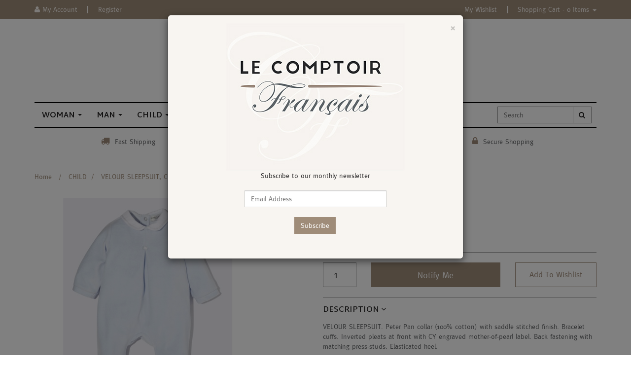

--- FILE ---
content_type: text/html; charset=utf-8
request_url: https://www.lecomptoirfrancais.com.au/velour-sleepsuit
body_size: 24502
content:
<!DOCTYPE html>
<html lang="en">
<head>
<meta http-equiv="Content-Type" content="text/html; charset=utf-8"/>
<meta name="keywords" content="Cyrillus,VELOUR SLEEPSUIT, Cyrillus"/>
<meta name="description" content="VELOUR SLEEPSUIT, Cyrillus - Cyrillus"/>
<meta name="viewport" content="width=device-width, initial-scale=1.0, user-scalable=0"/>
<meta property="og:image" content="/assets/full/700250165.jpg?20200710030537"/>
<meta property="og:title" content="VELOUR SLEEPSUIT, Cyrillus"/>
<meta property="og:site_name" content="www.lecomptoir.com.au "/>

<title>VELOUR SLEEPSUIT, Cyrillus</title>
<link rel="canonical" href="/velour-sleepsuit"/>
<link rel="shortcut icon" href="https://www.lecomptoirfrancais.com.au/assets/favicon_logo.png"/>
<link class="theme-selector" rel="stylesheet" type="text/css" href="/assets/themes/2022-10-lecomptoir-01746069/css/app.css?1761606559" media="all"/>
<link rel="stylesheet" type="text/css" href="/assets/themes/2022-10-lecomptoir-01746069/css/style.css?1761606559" media="all"/>
<link rel="stylesheet" type="text/css" href="https://maxcdn.bootstrapcdn.com/font-awesome/4.3.0/css/font-awesome.min.css" media="all"/>
<link rel="stylesheet" type="text/css" href="https://cdn.neto.com.au/assets/neto-cdn/jquery_ui/1.11.1/css/custom-theme/jquery-ui-1.8.18.custom.css" media="all"/>
<link rel="stylesheet" type="text/css" href="https://cdn.neto.com.au/assets/neto-cdn/fancybox/2.1.5/jquery.fancybox.css" media="all"/>
<link href='https://fonts.googleapis.com/css?family=Martel+Sans:300,400,600,700' rel='stylesheet' type='text/css'>
<!--[if lte IE 8]>
	<script type="text/javascript" src="https://cdn.neto.com.au/assets/neto-cdn/html5shiv/3.7.0/html5shiv.js"></script>
	<script type="text/javascript" src="https://cdn.neto.com.au/assets/neto-cdn/respond.js/1.3.0/respond.min.js"></script>
<![endif]-->
<!-- Begin: Script 1 -->
<!-- Google tag (gtag.js) -->
<script async src="https://www.googletagmanager.com/gtag/js?id=G-3WG1YPJ1VQ"></script>
<script>
  window.dataLayer = window.dataLayer || [];
  function gtag(){dataLayer.push(arguments);}
  gtag('js', new Date());

  gtag('config', 'G-3WG1YPJ1VQ');
</script>
<!-- End: Script 1 -->
<!-- Begin: Script 92 -->
<script src="https://js.stripe.com/v3/"></script>
<!-- End: Script 92 -->
<!-- Begin: Script 101 -->
<meta name="google-site-verification" content="qd0WnFSxM8CWn9txU7p1lKVaAyWfInLn03isGX6_9r8" />
<!-- End: Script 101 -->

</head>
<body id="n_product" class="n_2022-10-lecomptoir-01746069">
<div class="wrapper-top-links">
	<div class="container">
		<div class="row">
			<div class="col-xs-12">
				<ul class="navbar-top-left">
					<li class="lv1-li"> <a href="https://www.lecomptoirfrancais.com.au/_myacct"><i class="fa fa-user"></i> <span class="visible-lg visible-inline-lg"><span nloader-content-id="UBPopM_oPB7zzsuYhtjrJFkk5qztOlRUekcEySBeV_0J4uypyd1sDF8uSObcF85AUMugsUS5P6cEXLfBbeyWBY" nloader-content="_41sqyl5SHdW6Lt4r_-gR2uJTrxlPwJucMgLJcLtvTZOap2GZarYSmf7s_hkNde54KlWeU0pEj856ZsF1pf33KSovYmMpH8HvkoGIUe0oT0" nloader-data="BYwTdB_UUEnD0GwHDNLwhWp_q27LqkdiQprsKmThtBU"></span>&nbsp;Account</span></a>
					</li>
					<li class="divider"></li>
					<span nloader-content-id="_eJP26q0hEelWZX8EnxIFJqrL43mJbp1UHDU4QSH2V84aRuy77rwMz-AvD2G3RY79UGsf-03B6tEwCHzjdbuxA" nloader-content="[base64]" nloader-data="fNfWRAUMNe4Se-FBc1l-rDfK9dg6TpIYwfpqflGpN0o"></span></ul>
				<ul class="navbar-top-right">
					<li class="lv1-li"><a href="https://www.lecomptoirfrancais.com.au/_myacct/wishlist">My Wishlist</a></li>
					<li class="divider"></li>
					<li class="lv1-li cart">
						<a href="https://www.lecomptoirfrancais.com.au/_mycart?tkn=cart&ts=1769116121914412" id="cartcontentsheader">
							<span class="visible-lg visible-inline-lg">Shopping Cart</span> - <span rel="a2c_item_count">0</span> Items
						</a>
						<a href="#" class="dropdown-toggle" data-toggle="dropdown"><span class="caret"></span></a>
						<ul class="dropdown-menu">
							<li class="box" id="neto-dropdown">
								<div class="body padding" id="cartcontents"></div>
								<div class="footer"></div>
							</li>
						</ul>
						</li>
				</ul>
			</div>
		</div>
	</div>
</div>
<div class="wrapper-header">
	<div class="container">
		<div class="row">
			<div class="col-xs-12 wrapper-logo">
				<a href="https://www.lecomptoirfrancais.com.au" title="Le Comptoir Français">
					<img class="logo" src="/assets/website_logo.png" alt="Le Comptoir Français"/>
					</a>
			</div>
			<div class="col-xs-12 header-search visible-xs">
				<form class="navbar-form visible-xs" name="productsearch" method="get" action="/">
					<input type="hidden" name="rf" value="kw" />
					<div class="input-group">
						<input class="form-control ajax_search" placeholder="Search" value="" autocomplete="off" name="kw" type="search"/>
						<span class="input-group-btn">
							<button type="submit" value="Search" class="btn btn-default"><i class="fa fa-search"></i></button>
						</span>
					</div>
				</form>
			</div>
		</div>
		<div class="row">
			<div class="col-xs-12">
				<div class="navbar navbar-default">
					<div class="navbar-header">
						<ul class="navigation-list list-inline visible-xs nMobileNav">
							<li><a href="#" class="nToggleMenu" data-target=".navbar-responsive-collapse"><span class="icon"><i class="fa fa-bars"></i></span><br>
							Menu</a></li>
							<li><a href="/products"><span class="icon"><i class="fa fa-gift"></i></span><br>
							Shop</a></li>
							<li><a href="https://www.lecomptoirfrancais.com.au/_mycart?tkn=cart&ts=1769116121608384"><span class="icon"><i class="fa fa-shopping-cart"></i></span><br>
							Cart (<span rel="a2c_item_count">0</span>)</a></li>
							<li><a href="/_myacct/"><span class="icon"><i class="fa fa-user"></i></span><br>
							Account</a></li>
						</ul>
					</div>
					<div class="navbar-collapse collapse navbar-responsive-collapse">
						<ul class="nav navbar-nav">
							<li class="dropdown dropdown-hover"> <a href="https://www.lecomptoirfrancais.com.au/woman/" class="dropdown-toggle">WOMAN <span class="caret"></span></a>
											<ul class="dropdown-menu">
													<li class=""> <a href="https://www.lecomptoirfrancais.com.au/woman/tee-shirt/">T-shirts</a>
											
										</li><li class=""> <a href="https://www.lecomptoirfrancais.com.au/woman/jumper/">Jumpers</a>
											
										</li><li class=""> <a href="https://www.lecomptoirfrancais.com.au/woman/raincoats/">Raincoats</a>
											
										</li><li class=""> <a href="https://www.lecomptoirfrancais.com.au/woman/shirts/">Shirts</a>
											
										</li><li class=""> <a href="https://www.lecomptoirfrancais.com.au/woman/socks/">Socks</a>
											
										</li><li class=""> <a href="https://www.lecomptoirfrancais.com.au/woman/jackets/">Jackets</a>
											
										</li><li class=""> <a href="https://www.lecomptoirfrancais.com.au/woman/pants/">Pants</a>
											
										</li><li class=""> <a href="https://www.lecomptoirfrancais.com.au/woman/slippers/">Slippers</a>
											
										</li><li class=""> <a href="https://www.lecomptoirfrancais.com.au/woman/polos/">Polos</a>
											
										</li><li class=""> <a href="https://www.lecomptoirfrancais.com.au/woman/shorts/">Shorts</a>
											
										</li><li class=""> <a href="https://www.lecomptoirfrancais.com.au/woman/skirts/">Skirts</a>
											
										</li><li class=""> <a href="https://www.lecomptoirfrancais.com.au/woman/dresses/">Dresses</a>
											
										</li>
												</ul>
										</li><li class="dropdown dropdown-hover"> <a href="https://www.lecomptoirfrancais.com.au/man/" class="dropdown-toggle">MAN <span class="caret"></span></a>
											<ul class="dropdown-menu">
													<li class=""> <a href="https://www.lecomptoirfrancais.com.au/man/tee-shirt/">T-shirts</a>
											
										</li><li class=""> <a href="https://www.lecomptoirfrancais.com.au/man/jumpers/">Jumpers</a>
											
										</li><li class=""> <a href="https://www.lecomptoirfrancais.com.au/man/coats/">Coats</a>
											
										</li><li class=""> <a href="https://www.lecomptoirfrancais.com.au/man/underwear/">Underwear</a>
											
										</li><li class=""> <a href="https://www.lecomptoirfrancais.com.au/man/beachwear/">Beachwear</a>
											
										</li><li class=""> <a href="https://www.lecomptoirfrancais.com.au/man/slippers/">Slippers</a>
											
										</li><li class=""> <a href="https://www.lecomptoirfrancais.com.au/man/shirt/">Shirts</a>
											
										</li><li class=""> <a href="https://www.lecomptoirfrancais.com.au/man/polo/">Polos</a>
											
										</li><li class=""> <a href="https://www.lecomptoirfrancais.com.au/man/socks/">Socks</a>
											
										</li>
												</ul>
										</li><li class="dropdown dropdown-hover"> <a href="https://www.lecomptoirfrancais.com.au/child/" class="dropdown-toggle">CHILD <span class="caret"></span></a>
											<ul class="dropdown-menu">
													<li class=""> <a href="https://www.lecomptoirfrancais.com.au/child/boys/">Boys</a>
											
										</li><li class=""> <a href="https://www.lecomptoirfrancais.com.au/child/girls/">Girls</a>
											
										</li>
												</ul>
										</li><li class="dropdown dropdown-hover"> <a href="https://www.lecomptoirfrancais.com.au/home/" class="dropdown-toggle">HOME <span class="caret"></span></a>
											<ul class="dropdown-menu">
													<li class=""> <a href="https://www.lecomptoirfrancais.com.au/home/la-cuisine/">La Cuisine</a>
											
										</li><li class=""> <a href="https://www.lecomptoirfrancais.com.au/home/la-table/">La Table</a>
											
										</li><li class=""> <a href="https://www.lecomptoirfrancais.com.au/home/bathroom/">Bathroom</a>
											
										</li><li class=""> <a href="https://www.lecomptoirfrancais.com.au/home/deck-chairs/">Deck chairs</a>
											
										</li><li class=""> <a href="https://www.lecomptoirfrancais.com.au/home/bean-bags/">Bean bags</a>
											
										</li><li class=""> <a href="https://www.lecomptoirfrancais.com.au/home/door-stopper/">Door stopper</a>
											
										</li><li class=""> <a href="https://www.lecomptoirfrancais.com.au/home/cushions/">Cushions</a>
											
										</li><li class=""> <a href="https://www.lecomptoirfrancais.com.au/home/garden/">Garden</a>
											
										</li>
												</ul>
										</li><li class="dropdown dropdown-hover"> <a href="https://www.lecomptoirfrancais.com.au/accessories/" class="dropdown-toggle">ACCESSORIES <span class="caret"></span></a>
											<ul class="dropdown-menu">
													<li class=""> <a href="https://www.lecomptoirfrancais.com.au/accessories/bracelets/">bracelets</a>
											
										</li><li class=""> <a href="https://www.lecomptoirfrancais.com.au/accessories/belts/">Belts</a>
											
										</li><li class=""> <a href="https://www.lecomptoirfrancais.com.au/accessories/knife/">Knife</a>
											
										</li><li class=""> <a href="https://www.lecomptoirfrancais.com.au/accessories/brooch/">Brooch</a>
											
										</li><li class=""> <a href="https://www.lecomptoirfrancais.com.au/accessories/glasses/">Glasses</a>
											
										</li><li class=""> <a href="https://www.lecomptoirfrancais.com.au/accessories/masks/">Masks</a>
											
										</li><li class=""> <a href="https://www.lecomptoirfrancais.com.au/accessories/sunglasses/">Sunglasses</a>
											
										</li><li class=""> <a href="https://www.lecomptoirfrancais.com.au/accessories/scarfs/">Scarves</a>
											
										</li><li class=""> <a href="https://www.lecomptoirfrancais.com.au/accessories/slippers/">Slippers</a>
											
										</li><li class=""> <a href="https://www.lecomptoirfrancais.com.au/accessories/beanies/">Beanies</a>
											
										</li><li class=""> <a href="https://www.lecomptoirfrancais.com.au/accessories/socks/">Socks</a>
											
										</li><li class=""> <a href="https://www.lecomptoirfrancais.com.au/accessories/bag/">Bags</a>
											
										</li>
												</ul>
										</li><li class=""> <a href="https://www.lecomptoirfrancais.com.au/toys/" >TOYS </a>
											
										</li>
								<li class="dropdown dropdown-hover"> <a href="/page/brands/" class="dropdown-toggle">Brands <span class="caret"></span></a>
											<ul class="dropdown-menu">
													<li><a href="/brand/727-sailbags/">727 Sailbags</a></li><li><a href="/brand/arthur/">Arthur</a></li><li><a href="/brand/bonne-maison/">Bonne Maison</a></li><li><a href="/brand/filt-1860/">Filt 1860</a></li><li><a href="/brand/garnier-thiebaut/">Garnier Thiebaut</a></li><li><a href="/brand/izipizi/">Izipizi</a></li><li><a href="/brand/le-jacquard-francais/">Le Jacquard Francais</a></li><li><a href="/brand/macon-et-lesquoy/">Macon et Lesquoy</a></li><li><a href="/brand/moulin-roty/">Moulin Roty</a></li><li><a href="/brand/opinel/">Opinel</a></li><li><a href="/brand/saint-james/">Saint James</a></li><li><a href="/brand/vicomte-a/">Vicomte A.</a></li>
												</ul>
										</li><li class=""> <a href="/sale/" >Sale </a>
											
										</li>
							</ul>
						<ul class="hidden-xs nav navbar-search">
							<li class="lv1-li navbar-right">
								<div class="header-search">
									<form class="form-inline" name="productsearch" method="get" action="/">
										<input type="hidden" name="rf" value="kw"/>
										<div class="input-group">
											<input class="form-control ajax_search" placeholder="Search" value="" id="name_search" autocomplete="off" name="kw" type="search"/>
											<span class="input-group-btn">
												<button type="submit" value="Search" class="btn btn-default"><i class="fa fa-search"></i></button>
											</span>
										</div>
									</form>
								</div>
							</li>
						</ul>
					</div>
				</div>
			</div>
		</div>
		<div class="row">
			<div class="col-xs-12">
				<div class="wrapper-assurance">
					<ul>
	<li><a href="/page/shipping-and-returns-policy/"><i class="fa fa-truck">&nbsp;</i> Fast Shipping</a></li>
	<li><a href="/page/shipping-and-returns-policy/"><i class="fa fa-refresh">&nbsp;</i> Hassle Free Returns</a></li>
	<li><a href="/security_policy"><i class="fa fa-lock">&nbsp;</i> Secure Shopping</a></li>
</ul>

					<!--<ul>
						<li><a href="#"><i class="fa fa-truck">&nbsp;</i> Fast Shipping</a></li>
						<li><a href="#"><i class="fa fa-refresh">&nbsp;</i> Hassle Free Returns</a></li>
						<li><a href="#"><i class="fa fa-lock">&nbsp;</i> Secure Shopping</a></li>
					</ul>-->
				</div>
			</div>
		</div>
	</div>
</div>
<div id="main-content" class="container" role="main">
	<div class="row">
<div class="col-xs-12">
	<ul class="breadcrumb">
		<li><a href="https://www.lecomptoirfrancais.com.au">Home</a></li>
		<li><a href="/child/">CHILD</a></li><li><a href="/velour-sleepsuit">VELOUR SLEEPSUIT, Cyrillus</a></li>
	</ul>
	<div class="row">
		<div class="col-sm-6">
			<div id="_jstl__images"><input type="hidden" id="_jstl__images_k0" value="template"/><input type="hidden" id="_jstl__images_v0" value="aW1hZ2Vz"/><input type="hidden" id="_jstl__images_k1" value="type"/><input type="hidden" id="_jstl__images_v1" value="aXRlbQ"/><input type="hidden" id="_jstl__images_k2" value="onreload"/><input type="hidden" id="_jstl__images_v2" value=""/><input type="hidden" id="_jstl__images_k3" value="content_id"/><input type="hidden" id="_jstl__images_v3" value="63"/><input type="hidden" id="_jstl__images_k4" value="sku"/><input type="hidden" id="_jstl__images_v4" value="4403849001"/><input type="hidden" id="_jstl__images_k5" value="preview"/><input type="hidden" id="_jstl__images_v5" value="y"/><div id="_jstl__images_r"><meta property="og:image" content=""/>
<div class="row">
	<div class="col-xs-10 col-md-9 col-lg-10 main-image text-center">
		<a href="/assets/full/700250165.jpg?20200710030537" class=" fancybox" rel="product_images">
			<div class="zoom">
				<img src="/assets/full/700250165.jpg?20200710030537" class="hidden">
				<img src="/assets/thumbL/700250165.jpg?20200710030537" rel="itmimg4403849001" alt="VELOUR SLEEPSUIT, Cyrillus" border="0" id="main-image" itemprop="image">
		</div>

		</a>
	</div>
	<div class="col-xs-2 col-md-3 col-lg-2 wrapper-alt-images">
		<a href="/assets/alt_1/700250165.jpg?20200710030626" class="fancybox" rel="product_images" title="Large View">
					<img src="/assets/alt_1/700250165.jpg?20200710030626" border="0" class="img-responsive product-image-small" title="Large View">
				</a>
	</div>
	</div></div></div>
		</div>
		<div class="col-sm-6">
			<div id="_jstl__header"><input type="hidden" id="_jstl__header_k0" value="template"/><input type="hidden" id="_jstl__header_v0" value="aGVhZGVy"/><input type="hidden" id="_jstl__header_k1" value="type"/><input type="hidden" id="_jstl__header_v1" value="aXRlbQ"/><input type="hidden" id="_jstl__header_k2" value="preview"/><input type="hidden" id="_jstl__header_v2" value="y"/><input type="hidden" id="_jstl__header_k3" value="sku"/><input type="hidden" id="_jstl__header_v3" value="4403849001"/><input type="hidden" id="_jstl__header_k4" value="content_id"/><input type="hidden" id="_jstl__header_v4" value="63"/><input type="hidden" id="_jstl__header_k5" value="onreload"/><input type="hidden" id="_jstl__header_v5" value=""/><div id="_jstl__header_r"><div itemscope itemtype="http://schema.org/Product" class="row">
	<div class="wrapper-product-title col-sm-12">
		<h1 itemprop="name" class="product-name">VELOUR SLEEPSUIT, Cyrillus</h1>
		<h3 class="text-muted subtitle">Size:1 month</h3>
		<div class="dropdown hidden">
			<button class="btn btn-default btn-xs dropdown-toggle" type="button" id="dropdownMenu1" data-toggle="dropdown" aria-expanded="true">
				Share: <i class="fa fa-facebook-square text-facebook"></i>
				<i class="fa fa-twitter-square text-twitter"></i>
				<i class="fa fa-pinterest-square text-pinterest"></i>
				<i class="fa fa-google-plus-square text-google-plus"></i>
				<span class="caret"></span>
			</button>
			<ul class="dropdown-menu" role="menu" aria-labelledby="dropdownMenu1">
				<li role="presentation"><a class="js-social-share" role="menuitem" tabindex="-1" href="//www.facebook.com/sharer/sharer.php?u=https%3A%2F%2Fwww.lecomptoirfrancais.com.au%2Fvelour-sleepsuit%7E329"><i class="fa fa-facebook-square text-facebook"></i> Facebook</a></li>
				<li role="presentation"><a class="js-social-share" role="menuitem" tabindex="-1" href="//twitter.com/intent/tweet/?text=VELOUR%20SLEEPSUIT,%20Cyrillus&amp;url=https%3A%2F%2Fwww.lecomptoirfrancais.com.au%2Fvelour-sleepsuit%7E329"><i class="fa fa-twitter-square text-twitter"></i> Twitter</a></li>
				<li role="presentation"><a class="js-social-share" role="menuitem" tabindex="-1" href="//www.pinterest.com/pin/create/button/?url=https%3A%2F%2Fwww.lecomptoirfrancais.com.au%2Fvelour-sleepsuit%7E329&amp;description=VELOUR%20SLEEPSUIT,%20Cyrillus"><i class="fa fa-pinterest-square text-pinterest"></i> Pinterest</a></li>
				<li role="presentation"><a class="js-social-share" role="menuitem" tabindex="-1" href="//plus.google.com/share?url=https%3A%2F%2Fwww.lecomptoirfrancais.com.au%2Fvelour-sleepsuit%7E329"><i class="fa fa-google-plus-square text-google-plus"></i> Google+</a></li>
			</ul>
		</div>
	</div>
	<div itemprop="offers" itemscope itemtype="http://schema.org/Offer" class="wrapper-pricing col-sm-4">
			<meta itemprop="priceCurrency" content="AUD">
			<div class="productprice productpricetext" itemprop="price">
					$45.00
				</div>
			<span itemprop="availability" content="out_of_stock" class="label label-danger">Sold Out</span>
			</div>

		</div></div></div>
			<form>
				
				<div class="hidden">
					<div id="sizeguidew" class="panel">
						<div class="panel-body">
							Size Guide for women goes here.
						</div>
					</div>
				</div>
        <div class="hidden">
					<div id="sizeguidem" class="panel">
						<div class="panel-body">
							Size guide for men goes here
						</div>
					</div>
				</div>
				<div class="hidden">
					<div id="sizeguidek" class="panel">
						<div class="panel-body">
							Size Guide for kids goes here.
						</div>
					</div>
				</div>
				</form>
			<div id="_jstl__buying_options"><input type="hidden" id="_jstl__buying_options_k0" value="template"/><input type="hidden" id="_jstl__buying_options_v0" value="YnV5aW5nX29wdGlvbnM"/><input type="hidden" id="_jstl__buying_options_k1" value="type"/><input type="hidden" id="_jstl__buying_options_v1" value="aXRlbQ"/><input type="hidden" id="_jstl__buying_options_k2" value="preview"/><input type="hidden" id="_jstl__buying_options_v2" value="y"/><input type="hidden" id="_jstl__buying_options_k3" value="sku"/><input type="hidden" id="_jstl__buying_options_v3" value="4403849001"/><input type="hidden" id="_jstl__buying_options_k4" value="content_id"/><input type="hidden" id="_jstl__buying_options_v4" value="63"/><input type="hidden" id="_jstl__buying_options_k5" value="onreload"/><input type="hidden" id="_jstl__buying_options_v5" value=""/><div id="_jstl__buying_options_r"><div class="extra-options">
	
	<hr />
	<!-- PRODUCT OPTIONS -->
	

	
	
	
	<form class="buying-options">
		<input type="hidden" id="modelEwvxF4403849001" name="model" value="VELOUR SLEEPSUIT, Cyrillus">
		<input type="hidden" id="thumbEwvxF4403849001" name="thumb" value="/assets/thumb/700250165.jpg?20200710030537">
		<input type="hidden" id="skuEwvxF4403849001" name="sku" value="4403849001">
		<div class="row btn-stack">
			<div class="col-xs-12 col-md-2">
				<input type="number" min="0" max="0" class="form-control qty input-lg" id="qtyEwvxF4403849001" name="qty" value="1" size="2"/>
			</div>
			<div class="col-xs-12 col-md-6">
				<a class="btn btn-info btn-lg btn-block" data-toggle="modal" data-target="#notifymodal">Notify Me</a>
				</div>
			<div class="col-xs-12 col-md-4">
				<div class="product-wishlist">
						<span nloader-content-id="phyl9sRdP8atdha_wEk1X7_GZN5BAt1IaeBx0Dm1tAkP32CCdhSnneNhRW43IJKT3WS38sR4mOqLHM0kWrwAXw" nloader-content="[base64]" nloader-data="[base64]"></span>
					</div>
				</div>
		</div>
	</form>
	<hr/>
	<dl class="accordion">
		<dt>
			<a href="javascript:void(0)">Description <i class="fa fa-angle-down"></i></a>
		</dt>
		<dd><p>VELOUR SLEEPSUIT. Peter Pan collar (100% cotton) with saddle stitched finish. Bracelet cuffs. Inverted pleats at front with CY engraved mother-of-pearl label. Back fastening with matching press-studs. Elasticated heel.</p>
</dd>
		<dt>
				<a href="javascrit:void(0)">Composition <i class="fa fa-angle-down"></i></a>
			</dt>
			<dd>Fabric Velour 75% cotton 25% polyester. Collar 100% cotton.</dd>
		<dt><a href="javascript:void(0)">Shipping<i class="fa fa-angle-down"></i></a></dt>
		<dd>
			<div class="row btn-stack">
				<div class="col-xs-12 col-md-3">
					<input type="number" name="input" id="n_qty" value="" size="2" class="form-control" placeholder="Qty">
				</div>
				<div class="col-xs-12 col-md-3">
					<select id="country" class="form-control">
								<option value="AU">Australia</option>
					</select>
				</div>
				<div class="col-xs-12 col-md-3">
					<input type="text" name="input" id="zip" value="" size="5" class="form-control" placeholder="Post Code">
				</div>
				<div class="col-xs-12 col-md-3">
					<button type="button" class="btn btn-block btn-primary btn-loads" data-loading-text="<i class='fa fa-refresh fa-spin' style='font-size: 14px'></i>" onClick="javascript:$.load_ajax_template('_buying_options', {'showloading': '1', 'sku': '4403849001', 'qty': $('#n_qty').val() , 'ship_zip': $('#zip').val(), 'ship_country': $('#country').val()}),$(this).button('loading');" title="Calculate"><i class="fa fa-refresh"></i> Calculate</button>
				</div>
			</div>
			<span nloader-content-id="Hiwh6uSyPmUhdip-8fNYcCV2KtIAqBzXwwioaag--IwP32CCdhSnneNhRW43IJKT3WS38sR4mOqLHM0kWrwAXw" nloader-content="[base64]" nloader-data="[base64]"></span>
		</dd>	
	</dl>
	
		
</div>

<div class="modal fade notifymodal" id="notifymodal">
	<div class="modal-dialog">
		<div class="modal-content">
			<div class="modal-header">
				<h4 class="modal-title">Notify me when back in stock</h4>
			</div>
			<div class="modal-body">
				<div class="form-group">
					<label>Your Name</label>
					<input placeholder="Jane Smith" name="from_name" id="from_name" type="text" class="form-control" value="">
				</div>
				<div class="form-group">
					<label>Your Email Address</label>
					<input placeholder="jane.smith@test.com.au" name="from" id="from" type="email" class="form-control" value="">
				</div>
			</div>
			<div class="modal-footer">
				<input class="btn btn-danger" type="button" data-dismiss="modal" value="Cancel">
				<input class="btn btn-success" type="button" data-dismiss="modal" value="Save My Details" onClick="javascript:$.addNotifyBackInStock('4403849001', '');">
			</div>
		</div><!-- /.modal-content -->
	</div>
</div></div></div>
			</div>
	</div>
	<div class="row">
		<div class="col-xs-12">
			
			
			<div class="heading-products">
				
				
				
				<span nloader-content-id="FzhUUyLimftiuLZoUhtveEAOK0G2LhxwaXIiCn5e62cRoPL5McB6M8hIjxXuVvtIurS-lFmBkBQbHQu7THipHU" nloader-content="[base64]" nloader-data="[base64]"></span>
				</div>
		</div><!--/.col-xs-12-->
	</div><!--/.row-->
</div><!--/.col-xs-12-->
</div><!--/.row--></div>
</div>
<div class="wrapper-footer">
	<div class="container">
		<div class="row">
			<div class="col-xs-12 col-sm-8">
				<div class="row">
					<div class="col-xs-12 col-sm-4">
								<h4>Le Comptoir Francais</h4>
								<ul class="nav nav-pills nav-stacked">
									<li><a href="/about_us">About Us</a></li><li><a href="/blog">Blog</a></li><li><a href="/contact-us">Contact Us</a></li><li><a href="/size-charts/">Size Charts</a></li><li><a href="/_myacct/nr_track_order">Delivery / Track Order</a></li><li><a href="/returns_policy">Shipping and Returns Policy</a></li><li><a href="/security_policy">Security Policy</a></li><li><a href="/terms_of_use">Terms of Use</a></li>
								</ul>
							</div>
					<div class="col-xs-12 col-sm-3">
								<h4>Our Brands</h4>
								<ul class="nav nav-pills nav-stacked"><li><a href="https://www.lecomptoirfrancais.com.au/brand/saint-james/">Saint James</a></li><li><a href="https://www.lecomptoirfrancais.com.au/brand/garnier-thiebaut/">Garnier Thiebaut</a></li><li><a href="https://www.lecomptoirfrancais.com.au/brand/bonne-maison/">Bonne Maison</a></li><li><a href="https://www.lecomptoirfrancais.com.au/brand/izipizi/">Izipizi</a></li><li><a href="https://www.lecomptoirfrancais.com.au/brand/727-sailbags/">727 Sailbags</a></li><li><a href="https://www.lecomptoirfrancais.com.au/brand/moulin-roty/">Moulin Roty</a></li><li><a href="https://www.lecomptoirfrancais.com.au/brand/filt-1860/">Filt 1860</a></li><li><a href="https://www.lecomptoirfrancais.com.au/brand/opinel/">Opinel</a></li><li><a href="https://www.lecomptoirfrancais.com.au/brand/macon-et-lesquoy/">Macon et Lesquoy</a></li><li><a href="https://www.lecomptoirfrancais.com.au/brand/le-jacquard-francais/">Le Jacquard Francais</a></li><li><a href="https://www.lecomptoirfrancais.com.au/brand/arthur/">Arthur</a></li><li><a href="https://www.lecomptoirfrancais.com.au/brand/vicomte-a/">Vicomte A.</a></li></ul>
							</div>
					<div class="col-xs-12 col-sm-3">
								<h4>Shop Now</h4>
								<ul class="nav nav-pills nav-stacked"><li><a href="https://www.lecomptoirfrancais.com.au/woman/">WOMAN</a></li><li><a href="https://www.lecomptoirfrancais.com.au/man/">MAN</a></li><li><a href="https://www.lecomptoirfrancais.com.au/child/">CHILD</a></li><li><a href="https://www.lecomptoirfrancais.com.au/home/">HOME</a></li><li><a href="https://www.lecomptoirfrancais.com.au/accessories/">ACCESSORIES</a></li><li><a href="https://www.lecomptoirfrancais.com.au/toys/">TOYS</a></li></ul>
							</div>
					<div class="col-xs-12 col-sm-2">
						<h4>Follow Us</h4>
						<ul class="footer-social">
							<li class="hide"><a href="https://www.lecomptoirfrancais.com.au/contact-us" target="_blank"><i class="fa fa-envelope"></i></a></li>
							<li><a href="https://www.facebook.com/Le-Comptoir-Fran%C3%A7ais-421189911387699/" target="_blank"><i class="fa fa-facebook-square text-facebook"></i></a></li>
							<li><a href="https://www.instagram.com/lecomptoirfrancais/" target="_blank"><i class="fa fa-instagram text-instagram"></i></a></li>
							</ul>
					</div>
				</div>
			</div>
			<div class="col-xs-12 col-sm-4 wrapper-newsletter">
				<h4>Newsletter Subscription</h4>
				<p>Subscribe to our newsletter:</p>
					<form method="post" action="https://www.lecomptoirfrancais.com.au/subscribe">
						<input type="hidden" name="list_id" value="1">
						<input type="hidden" name="opt_in" value="y">
						<div class="input-group">
							<input name="inp-email" class="form-control" type="email" value="" placeholder="Email Address" required/>
							<input name="inp-submit" type="hidden" value="y" />
							<input name="inp-opt_in" type="hidden" value="y" />
							<span class="input-group-btn">
								<input class="btn btn-default" type="submit" value="Subscribe"/>
							</span>
						</div>
					</form>
				</div>
		</div>
		<div class="row">
			<div class="col-xs-12 hidden-xs">
				<ul class="list-inline" role="contentinfo" aria-label="Accepted payment methods"><li>
								<div class="payment-icon-container">
									<div class="payment-icon payment-icon-afterpay">
										<span class="sr-only">Afterpay</span>
									</div>
								</div>
							</li>
						<li>
								<div class="payment-icon-container">
									<div class="payment-icon payment-icon-americanexpress">
										<span class="sr-only">American Express</span>
									</div>
								</div>
							</li>
						<li>
								<div class="payment-icon-container">
									<div class="payment-icon payment-icon-mastercard">
										<span class="sr-only">MasterCard</span>
									</div>
								</div>
							</li>
						<li>
								<div class="payment-icon-container">
									<div class="payment-icon payment-icon-visa">
										<span class="sr-only">Visa</span>
									</div>
								</div>
							</li>
						<li>
								<div class="payment-icon-container">
									<div class="payment-icon payment-icon-paypal">
										<span class="sr-only">PayPal Express</span>
									</div>
								</div>
							</li>
						</ul>
			</div>
			<div class="col-sm-12">
				<address>
					Copyright &copy; 2026 Le Comptoir Français<br>
					ABN: 74 602 625 507
				</address>

			</div>
		</div>
	</div>
</div>




<div id="popup-newsletter" class="modal fade" data-show="0">
  <div class="modal-dialog">
    <div class="modal-content subscribe-modal">
      	<div class="modal-body">
          <button type="button" class="close" data-dismiss="modal" aria-label="Close"><span aria-hidden="true">&times;</span></button>
              <div class="row">
                <div class="modal-center">
                      <img src="/assets/themes/2022-10-lecomptoir-01746069/img/lecomptoir-logo.jpg?1761606559"></a>
                      <p>Subscribe to our monthly newsletter</p>
                      <div class="form-group">
                         <form method="post" action="https://www.lecomptoirfrancais.com.au/subscribe">
                            <input type="hidden" name="list_id" value="1">
                            <input type="hidden" name="opt_in" value="y">


                                <span class="input-group modal-input-margin">

                                    <input name="inp-email" class="form-control" type="email" value="" placeholder="Email Address" required/>

                                    <input name="inp-submit" type="hidden" value="y" />
                                    <input name="inp-opt_in" type="hidden" value="y" />

                                </span>

                                <span class="input-group-btn modal-btn">
                                    <input class="btn btn-primary btn-modal" type="submit" value="Subscribe"/>
                                </span>


                        </form>
                      </div>
                  </div>
              </div>
          </div>

    </div><!-- /.modal-content -->
  </div><!-- /.modal-dialog -->
</div><!-- /.modal -->

<div id="popup-newsletter-announcement" class="modal fade" data-show="1">
	<div class="modal-dialog">
	  <div class="modal-content subscribe-modal">
			<div class="modal-body">
			<button type="button" class="close" data-dismiss="modal" aria-label="Close"><span aria-hidden="true">&times;</span></button>
				<div class="row">
				  <div class="modal-center">
						<img src="/assets/themes/2022-10-lecomptoir-01746069/img/lecomptoir-logo.jpg?1761606559"></a>
						<p>We are away in France to find more amazing brands and products and orders will only be processed and sent on Monday 14th of July.<br>Feel free to use the <a href="https://www.lecomptoirfrancais.com.au/contact-us">contact page</a> if you have any questions</p>
						<button data-dismiss="modal" aria-label="Close" class="btn btn-primary btn-modal" type="submit">Ok</button>
					</div>
				</div>
			</div>
  
	  </div><!-- /.modal-content -->
	</div><!-- /.modal-dialog -->
  </div><!-- /.modal -->


<!-- Required Neto Scripts - DO NOT REMOVE -->
<script type="text/javascript" src="https://cdn.neto.com.au/assets/neto-cdn/jquery/1.11.3/jquery.min.js"></script>
<script src="https://code.jquery.com/jquery-migrate-1.2.1.js"></script>
<script type="text/javascript" src="https://cdn.neto.com.au/assets/neto-cdn/fancybox/2.1.5/jquery.fancybox.pack.js"></script>
<script type="text/javascript" src="//assets.netostatic.com/ecommerce/6.354.1/assets/js/common/webstore/main.js"></script>
<script type="text/javascript" src="https://cdn.neto.com.au/assets/neto-cdn/bootstrap/3.2.0/bootstrap.min.js"></script>
<script type="text/javascript" src="/assets/themes/2022-10-lecomptoir-01746069/js/custom.js?1761606559"></script>
<script type="text/javascript" src="https://cdn.neto.com.au/assets/neto-cdn/jquery_ui/1.11.1/js/jquery-ui-1.8.18.custom.min.js"></script>
<script type="text/javascript" src="https://cdn.neto.com.au/assets/neto-cdn/jquery_cookie/jquery.cookie.js"></script>
<script type="text/javascript">
$(document).ready(function() {
    var thePopup = function () {
        $('#popup-newsletter').modal('show');
    };
    var popupstatus = $.cookie('popupstatus');
	var popupShow = $('#popup-newsletter').attr('data-show');
    if (popupstatus != 'shown' && popupShow != 1) {
        thePopup();
        $.cookie('popupstatus', 'shown');
    }

	var thePopupA = function () {
        $('#popup-newsletter-announcement').modal('show');
    };
    var popupAstatus = $.cookie('popupstatus');
	var popupAShow = $('#popup-newsletter-announcement').attr('data-show');
    if (popupstatus != 'shown' && popupAShow != 1) {
        thePopupA();
        $.cookie('popupAstatus', 'shown');
    }
});
</script>


		<script>
			(function( NETO, $, undefined ) {
				NETO.systemConfigs = {"isLegacyCartActive":"1","currencySymbol":"$","siteEnvironment":"production","defaultCart":"legacy","asyncAddToCartInit":"1","dateFormat":"dd/mm/yy","isCartRequestQueueActive":0,"measurePerformance":0,"isMccCartActive":"0","siteId":"N007684","isMccCheckoutFeatureActive":0};
			}( window.NETO = window.NETO || {}, jQuery ));
		</script>
		<script type="text/javascript" language="javascript">
		$(document).ready(function() {
			$.product_variationInit({
				'loadtmplates': ['_buying_options', '_images','_header'],
				'fns' : {
					'onLoad' : function () {
						$('.addtocart').button("loading");
					},
					'onReady' : function () {
						$('.addtocart').button("reset");
						$('.zoom').zoom();
						(function($) {
						  //Hide all panels
						  var allPanels = $('.accordion > dd').hide();

						  //Show first panel
						  $('.accordion > dd:first-of-type').show();

						  //Add active class to first panel
							$('.accordion > dt:first-of-type').addClass('accordion-active');

						  //Handle click function
						  jQuery('.accordion > dt').on('click', function() {
						      //this clicked panel
						      $this = $(this);
						      //the target panel content
						      $target = $this.next();

						      //Only toggle non-displayed
						      if(!$this.hasClass('accordion-active')){
						          //slide up any open panels and remove active class
						          $this.parent().children('dd').slideUp();

						          //remove any active class
						          jQuery('.accordion > dt').removeClass('accordion-active');
						          //add active class
						          $this.addClass('accordion-active');
						          //slide down target panel
						          $target.addClass('active').slideDown();

						      }

						    return false;
						  });

						})(jQuery);

						enforceMaxQty();
					},
				}
			});
			});
	</script>
	<script type="text/javascript" src="//cdn.neto.com.au/assets/neto-cdn/jcountdown/1.4/jquery.jcountdown.min.js"></script>
		<script type="text/javascript">
		$(document).ready(function(){
			$('.zoom').zoom();
		});

		function enforceMaxQty() {
			$('input.qty').change(function(el) {
				var value = parseInt(el.srcElement.value);
				var max = parseInt(el.srcElement.max);
				if (value > max) el.srcElement.value = max;
			});
		}
		enforceMaxQty();
	</script>
	<script type="text/javascript" src="//cdn.neto.com.au/assets/neto-cdn/zoom/1.4/jquery.zoom-min.js"></script>
	<script type="text/javascript">
		$(document).ready(function() {
			$("#sale-end").countdown({
				date: ""
			});

			(function($) {
			  //Hide all panels
			  var allPanels = $('.accordion > dd').hide();

			  //Show first panel
			  $('.accordion > dd:first-of-type').show();

			  //Add active class to first panel
			    $('.accordion > dt:first-of-type').addClass('accordion-active');

			  //Handle click function
			  jQuery('.accordion > dt').on('click', function() {
			      //this clicked panel
			      $this = $(this);
			      //the target panel content
			      $target = $this.next();

			      //Only toggle non-displayed
			      if(!$this.hasClass('accordion-active')){
			          //slide up any open panels and remove active class
			          $this.parent().children('dd').slideUp();

			          //remove any active class
			          jQuery('.accordion > dt').removeClass('accordion-active');
			          //add active class
			          $this.addClass('accordion-active');
			          //slide down target panel
			          $target.addClass('active').slideDown();

			      }

			    return false;
			  });

			})(jQuery);
		});
	</script>






<!-- Analytics -->
<!-- Begin: Script 1 -->
<!-- Start Google -->
<script type="text/javascript">
var _gaq = _gaq || [];
_gaq.push(['_setAccount', 'G-3WG1YPJ1VQ']);
_gaq.push(['_trackPageview', '']);
</script>
<!-- End Google -->
<!-- End: Script 1 -->
<!-- Begin: Script 101 -->
<script>
    !function(f,b,e,v,n,t,s){if(f.fbq)return;n=f.fbq=function(){n.callMethod?
    n.callMethod.apply(n,arguments):n.queue.push(arguments)};if(!f._fbq)f._fbq=n;
    n.push=n;n.loaded=!0;n.version=';2.0';n.queue=[];t=b.createElement(e);t.async=!0;
    t.src=v;s=b.getElementsByTagName(e)[0];s.parentNode.insertBefore(t,s)}(window,
    document,'script','//connect.facebook.net/en_US/fbevents.js ');
    fbq('init', '764132597', {}, {'agent':'plneto'});
    fbq('track', 'PageView');
    fbq('track', 'ViewContent', {
        content_name: 'VELOUR%20SLEEPSUIT,%20Cyrillus',
        content_category: 'CHILD',
        content_ids: ['700250165'],
        content_type: 'product',
        value: 45,
        currency: 'AUD'
    });
    </script>
<noscript>
        <img height="1" width="1" style="display:none" src="https://www.facebook.com/tr?id=764132597&ev=PageView&noscript=1" />
</noscript>
<script>
    var fbP = {
        productSetup: function(product) {
        return {
            'content_name': product.name,
            'content_category': product.category_fullname ? product.category_fullname : '',
            'content_type': 'product',
            'value': parseFloat(product.price) * parseInt(product.baseqty),
            'currency': 'AUD',
            'contents': [{
                'id': product.SKU ? product.SKU : product.parent_sku,
                'quantity': parseInt(product.baseqty),
                'item_price': parseFloat(product.price)
            }]
        }
    },
        addToCart: function(){
            var nProduct = $.getLastItemAdded();
            var fbProduct = fbP.productSetup(nProduct);
            fbq('track', 'AddToCart', fbProduct);
        },
        addMultiToCart: function(){
            var nProducts = $.getLastItemsAdded();
            for (var i = 0; i < nProducts.length; i++) {
                var fbProduct = fbP.productSetup(nProducts[i]);
                fbq('track', 'AddToCart', fbProduct);
            }
        },
        init: function(){
            nAddItemCallbacks.push(fbP.addToCart);
            nAddMultiItemsCallbacks.push(fbP.addMultiToCart);
        }
    }
    if (typeof $.getLastItemAdded !== "undefined") {
        fbP.init();
    }
</script>

<!-- End: Script 101 -->


</body>
</html>

--- FILE ---
content_type: text/css
request_url: https://www.lecomptoirfrancais.com.au/assets/themes/2022-10-lecomptoir-01746069/css/style.css?1761606559
body_size: 3951
content:
@font-face {
    font-family: 'metanormal';
    src: url('../fonts/ufonts.com_meta-normal-webfont.eot');
    src: url('../fonts/ufonts.com_meta-normal-webfont.eot?#iefix') format('embedded-opentype'),
         url('../fonts/ufonts.com_meta-normal-webfont.woff2') format('woff2'),
         url('../fonts/ufonts.com_meta-normal-webfont.woff') format('woff'),
         url('../fonts/ufonts.com_meta-normal-webfont.ttf') format('truetype'),
         url('../fonts/ufonts.com_meta-normal-webfont.svg#metanormal') format('svg');
    font-weight: normal;
    font-style: normal;
}
body {
  font-family: "metanormal", Helvetica, Arial, sans-serif /*{body-font-family}*/;
  font-size: 14px;
  color: #272626;
  background-color: #ffffff;
}
.logo, img {
	max-width: 100%;
}
a {
    color:#9F8C79;
}
a:hover,
a:focus {
	text-decoration: none;
}
.bg-light{
	padding: 10px;
}
.bg-light p{margin: 0;}
.carousel-control.left,
.carousel-control.right {
	background-image:transparent !important;
	background:none !important;
	filter: progid:DXImageTransform.Microsoft.gradient(enabled = false);
}
.alert-info {
    background-color: #EAE5E0;
    border-color: #eae5e0;
    color: #000000;
}
@media (min-width: 768px){
   .dropdown-hover:hover > .dropdown-menu {
       display: block;
   }
}
.navbar-default .navbar-collapse {
	padding: 0;
	border-color: #000000;
}
@media(max-width:767px) {
	.navbar-default .navbar-collapse {
		padding: 0 15px;
	}
}
.wrapper-top-links {
	background: #9f8c79;
  padding: 9px 0px;
}
.navbar-top-left,
.navbar-top-right {
	margin: 0;
	padding: 0;
	list-style: none;
}
.navbar-top-left .dropdown-menu {
	margin-top: 0;
}
.navbar-top-left > li,
.navbar-top-right > li {
	display: inline-block;
	position: relative;
}
.navbar-top-right > li.cart .dropdown-menu {
	right: 0;
	left: auto;
}
.navbar-top-left > li.divider, .navbar-top-right > li.divider {
  margin: 0 15px;
  position: relative;
  top: 3px;
  width: 2px;
  background: #f9f5f1;
  height: 15px;
  display: inline-block;
}
.navbar-top-left > li > a,
.navbar-top-right > li > a {
	color: #f9f5f1;
}
.navbar-top-left {
	float: left;
}
.navbar-top-right {
	float: right;
}
.header-search,
#header-cart {
	margin: 0;
}
.logo {
	padding: 25px 0;
	width: 300px;
  margin: 0 auto;
  display: block;
}
.navbar {
	margin: 0 0 0 0;
	padding: 7px 0;
	border: none;
  border-top: 2px solid #000000;
  border-bottom: 2px solid #000000;
  border-radius: 0;
  background: transparent;
}
.navbar-search {
  padding-right: 10px;
  float: right;
  width: 240px;
}
.navbar-default .navbar-nav > li > a {
  padding: 4.5px 15px 2px;
	font: 15px 'Martel Sans', sans-serif;
	font-weight: bold;
	color: #272626;
	text-transform: uppercase;
}
.navbar-default .navbar-nav > li > a:hover,
.navbar-default .navbar-nav > li > a:focus,
.navbar-default .navbar-nav > .open > a,
.navbar-default .navbar-nav > .open > a:hover,
.navbar-default .navbar-nav > .open > a:focus {
	background: transparent;
	color: #9f8c79;
}
.navbar-nav > li > .dropdown-menu:before {
  content: '';
  display: inline-block;
  border-left: 7px solid transparent;
  border-right: 7px solid transparent;
	border-bottom: 7px solid #9f8c79;
  border-bottom-color: rgba(159, 140, 121, 1);
  position: absolute;
  top: -6px;
  left: 13px;
}
.navbar-nav > li > .dropdown-menu {
	background-color: #9f8c79;
	border-radius: 0 !important;
}
.navbar-nav > li > .dropdown-menu > li > a {
	color: #f9f5f1;
}
.navbar-nav > li > .dropdown-menu > li > a:hover,
.navbar-nav > li > .dropdown-menu > li > a:focus {
	background: #000000;
	color: #ffffff;
}
@media(max-width: 767px) {
	.navbar-nav > li > .dropdown-menu {
		background: #ffffff;
	}
	.navbar-nav > li > .dropdown-menu > li > a,
	.navbar-default .navbar-nav .open .dropdown-menu > li > a {
		color: #000000;
	}
	.navbar-nav > li > .dropdown-menu > li > a:hover,
	.navbar-nav > li > .dropdown-menu > li > a:focus,
	.navbar-default .navbar-nav .open .dropdown-menu > li > a:hover,
	.navbar-default .navbar-nav .open .dropdown-menu > li > a:focus {
		background: #ffffff;
		color: #9f8c79;
	}
	.navbar-nav > li > .dropdown-menu:before {
		display: none;
	}
	.navbar-nav > li > .dropdown-menu {
		position: relative;
	}
	.navigation-list li {
		width: 23%;
	}
}
.header-search .btn-default {
  border-radius: 0;
  border: 1px solid #959595;
  border-left: none;
  color: #272626;
}
.header-search .form-control {
	border-radius: 0;
  box-shadow: none;
  border: 1px solid #959595;
}
.wrapper-assurance {
	overflow: hidden;
  padding: 18px 0;
}
.wrapper-assurance ul {
	padding: 0;
	margin: 0;
	list-style: none;
	text-align: center;
}
.wrapper-assurance ul > li {
  float: left;
	width: 33.33%;
}
.wrapper-assurance ul > li > a .fa {
	font-size: 18px;
	color: #9f8b79;
}
.wrapper-assurance ul > li > a {
	color: #626466;
}
.carousel-indicators {
	display: none;
}
.wrapper-category {
	margin: 0 0 20px;
}
@media(max-width: 767px) {
	.wrapper-assurance ul > li {
	  float: none;
	  display: block;
	  width: 100%;
	}
	.wrapper-assurance ul > li > a {
	  display: block;
	  margin: 5px 0;
	}
	.wrapper-category {
		margin-bottom: 0;
	}
}
.thumbnail-category {
	margin-bottom: 20px;
  position: relative;
  overflow: hidden;
  cursor: pointer;
  min-height: 230px;
  -webkit-background-size: cover;
  -moz-background-size: cover;
  background-size: cover;
  background-repeat: no-repeat;
  background-position: center center;
}
.thumbnail-category > a {
	display: block;
}
@media(max-width: 991px) {
	.thumbnail-category {
		min-height: 200px;
	}
}
@media(max-width: 500px) {
	.thumbnail-category {
		min-height: 230px;
	}
}
.category-caption {
  position: absolute;
  top: 0;
  padding: 6em 3em;
  width: 100%;
  height: 100%;
  -webkit-backface-visibility: hidden;
  backface-visibility: hidden;
	-webkit-transition: background-color 0.35s;
  transition: background-color 0.35s;
}
@media(max-width: 991px) {
	.category-caption {
	  padding: 5em 1em;
	}
}
@media(max-width: 500px) {
	.category-caption {
	  padding: 6em 1em;
	}
}
.category-caption .category-headline {
  margin: 0 0 10px;
  padding: 0px 0 5px;
	display: block;
	font: 28px/28px 'Martel Sans', sans-serif;
	font-weight: bold;
	text-transform: uppercase;
	text-align: center;
	background: url('../img/divider.png') no-repeat bottom center;
	color: #f9f5f1;
}
.shop-now {
	font-size: 15px;
	display: block;
	text-transform: uppercase;
	text-align: center;
	color: #f9f5f1 !important;
}
.thumbnail-category > a img,
.category-caption::before,
.category-caption::after,
.category-caption > a {
  -webkit-transition: opacity 0.35s, -webkit-transform 0.35s;
  transition: opacity 0.35s, transform 0.35s;
}
.thumbnail-category .category-caption::before {
  top: 50px;
  right: 30px;
  bottom: 50px;
  left: 30px;
  border-top: 1px solid #fff;
  border-bottom: 1px solid #fff;
  -webkit-transform: scale(0,1);
  transform: scale(0,1);
  -webkit-transform-origin: 0 0;
  transform-origin: 0 0;
}
.thumbnail-category .category-caption::after {
  top: 30px;
  right: 50px;
  bottom: 30px;
  left: 50px;
  border-right: 1px solid #fff;
  border-left: 1px solid #fff;
  -webkit-transform: scale(1,0);
  transform: scale(1,0);
  -webkit-transform-origin: 100% 0;
  transform-origin: 100% 0;
}
.thumbnail-category .category-caption::before,
.thumbnail-category .category-caption::after {
  position: absolute;
  content: '';
  opacity: 0;
}
.thumbnail-category:hover .category-caption {
	background: rgba(0,0,0,0.5);
}
.thumbnail-category:hover .category-caption::before,
.thumbnail-category:hover .category-caption::after {
  opacity: 1;
  -webkit-transform: scale(1);
  transform: scale(1);
}
.tabbable-home .tab-content{
	padding: 20px 70px 0;
}
@media(max-width: 1199px) {
	.tabbable-home .tab-content {
		padding: 20px 20px 0;
	}
}
.home-tabs > li {
	float: left;
	width: 33.33%;
}
.home-tabs > li > a {
  margin: 0 0 20px;
	padding: 0 0 10px 0;
	font: 20px/20px 'Martel Sans', sans-serif;
	font-weight: 600;
	text-transform: uppercase;
	text-align: center;
	color: #959595;
	background: url('../img/tabs-divider.png') no-repeat bottom center;
	-webkit-transition: color 0.35s;
  -moz-transition: color 0.35s;
	-o-transition : color 0.35s;
  transition: color 0.35s;
}
.home-tabs > li > a:hover,
.home-tabs > li > a:focus {
	color: #272626;
	background: url('../img/tabs-divider-active.png') no-repeat bottom center;
}
.thumbnail {
	padding: 0px;
	border: 1px solid #ffffff;
	border-radius: 0;
	cursor: pointer;
  /*transition: border 0.35s;
	-webkit-transition : border 0.35s;
	-moz-transition : border 0.35s;
	-o-transition : border 0.35s;*/
}
.thumbnail .caption {
	padding: 9px 0;
}
.thumbnail .caption h3 {
	font-size: inherit;
	line-height: normal;
  height: 38px;
}
.thumbnail .caption h3 a {
	display: block;
	font-size: 15px;
	text-align: center;
	text-transform: capitalize;
	color: #272626;
}
.thumbnail.upsell .caption h3 a {
	font-size: 13px;
}
.thumbnail .caption .price {
	display: block;
	font: 15px/15px 'Martel Sans', sans-serif;
	font-weight: normal;
	text-align: center;
	color: #272626;
  height: auto;
}
.thumbnail.upsell .caption .price {
	font: 16px/16px 'Martel Sans', sans-serif;
	font-weight: bold;
}
/*.thumbnail:hover {
  border: 1px solid #000000;
  -webkit-transform: scale(1,1);
  transform: scale(1,1);
}*/
.thumbnail .buying-options {
	display: none;
}
.buy-now {
  position: absolute;
  top: 0;
	opacity: 0;
  z-index: 9;
  display: block;
  width: 100%;
  text-align: center;
  -webkit-transition: opacity 0.35s, -webkit-transform 0.35s;
  -moz-transition : opacity 0.35s, -moz-transform 0.35s;
	-o-transition : opacity 0.35s, -o-transform 0.35s;
  transition: opacity 0.35s, transform 0.35s;
  -webkit-transform: translate3d(0,0,0);
  -moz-transform : translate3d(0,0,0);
	-o-transform : translate3d(0,0,0);
  transform: translate3d(0,0,0);
}
.thumbnail:hover .thumbnail-image > img {
	opacity: 0.7;
}
.thumbnail:hover .buy-now {
	opacity: 1;
  -webkit-transform: translate3d(0,90px,0);
  -moz-transform : translate3d(0,90px,0);
	-o-transform : translate3d(0,90px,0);
  transform: translate3d(0,90px,0);
}
a.buy-now.quickview span {
  background-color: #9F8C79;
  border-color: #9F8C79;
}
@media(max-width: 500px) {
	.thumbnail:hover .buy-now {
	  -webkit-transform: translate3d(0,60px,0);
	  -moz-transform : translate3d(0,60px,0);
		-o-transform : translate3d(0,60px,0);
	  transform: translate3d(0,60px,0);
	}
}
.thumbnail.upsell:hover .buy-now {
  -webkit-transform: translate3d(0,70px,0);
  -moz-transform : translate3d(0,70px,0);
	-o-transform : translate3d(0,70px,0);
  transform: translate3d(0,70px,0);
}
.buy-now > span {
  padding: 6px 14px;
	display: inline-block;
	font-size: 16px;
	border-radius: 0;
}
.wrapper-footer {
	margin-top: 20px;
	padding-top: 20px;
    border-top:2px solid #000;
	/*background: url('../img/footer-divider.png') no-repeat top center;*/
}
.wrapper-footer h4 {
  font-size: 15px;
  font-weight: 600;
  line-height: 15px;
  margin: 0 0 15px;
  color: #272626;
  text-transform: uppercase;
}
.wrapper-footer .nav-pills > li > a {
	padding: 0px 15px 10px;
  line-height: 14px;
	color: #626466;
}
.wrapper-footer .nav-pills > li > a:hover,
.wrapper-footer .nav-pills > li > a:focus {
	color: #9f8c79;
	background: transparent;
}
.footer-social {
	margin: 0;
	padding: 0;
	list-style: none;
}
.footer-social > li {
	float: left;
	padding-right: 5px;
}
.footer-social > li > a {
  font-size: 20px;
  line-height: 20px;
}
.footer-social > li > a .fa {
	color: #626466
}
@media(max-width: 767px) {
	.wrapper-footer h4 {
		margin: 15px 0;
	}
	.footer-social > li {
	  float: none;
	  display: inline-block;
	}
}
.footer-newsletter .form-control {
  padding: 3px 12px;
  border: 1px solid #959595;
  border-radius: 0;
  box-shadow: none;
  height: 28px;
}
.footer-newsletter .btn-default {
  padding: 3px 12px;
  background-color: #272626;
  border: 1px solid #272626;
  border-radius: 0;
  height: 28px;
  text-transform: uppercase;
  color: #f9f5f1;
  line-height: 14px;
}
.footer-payment {
	margin-top: 30px;
	text-align: center;
}
.footer-payment > li {
	padding: 0 10px 0 0;
}
address {
  margin-top: 10px;
  color: #9f8b79;
  text-align: center;
}
.panel-group.products .panel-title > a {
  padding: 20px 0;
  font: 20px/20px 'Martel Sans', sans-serif;
  font-weight: 600;
  text-transform: uppercase;
  text-align: left;
  display: block;
  border-bottom: 1px solid #d9d9d9;
}
.panel-group.products .panel-default,
.panel-group.products .panel-default >.panel-heading + .panel-collapse .panel-body {
	border: none;
	box-shadow: none;
}
.panel-group.products .panel-body {
  padding: 20px 0 0;
}
.panel-group.products .panel-default > .panel-heading {
  padding: 0;
	background: transparent;
	border: none;
	border-radius: 0;
  color: #959595;
}
.panel-group.products .active .panel-title > a {
	color: #272626;
  border-bottom: 1px solid #272626;
}
.breadcrumb {
	margin: 25px 0;
  padding: 8px 0;
  background-color: #ffffff;
  border-radius: 0;
}
.breadcrumb > li > a,
.breadcrumb > li + li:before {
	font-size: 14px;
	color: #9f8c79;
}
.breadcrumb > li + li:before {
	padding: 0 10px;
}
#n_product hr {
	border-top: 1px solid #959595;
}
.product-name {
	margin-bottom: 0;
	font: 18px/22px 'Martel Sans', sans-serif;
  font-weight: 600;
	color: #232121;
}
@media(max-width: 767px) {
	.product-name {
		margin-top: 20px;
	}
}
.subtitle {
  font: 16px/16px 'Martel Sans', sans-serif;
  font-weight: 600;
  margin: 10px 0 0 0;
}
.productpricetext,
.productrrp {
	float: left;
	margin-right: 25px;
}
.productpricetext {
	font: 18px/22px 'Martel Sans', sans-serif;
  font-weight: 700;
}
.productrrp {
	font: 18px/30px 'Martel Sans', sans-serif;
	font-weight: 600;
	color: #626466;
}
.wrapper-pricing {
	margin-top: 20px;
}
.store-quantity {
	margin-top: 20px;
	text-align: right;
}
.wrapper-pricing .label {
	display: none;
}
@media screen and (max-width: 767.98px) {
	.store-quantity {
		margin-top: 0px;
	}
}
.specific > div {
  float: left;
  margin-right: 0;
  margin-bottom: 0;
}
#Size > div > a,
#size > div > a{
	display: inline-block;
	font-size: 16px;
	color: #272626;
	padding: 4px 11.5px;
	border: 1px solid #e8e8e8;
	border-right: none;
	text-align: center;
}
#Size,
#size {
	border-right: 1px solid #e8e8e8;
	margin-bottom: 43px;
}
#Size > div > a._itmspec_selected,
#size > div > a._itmspec_selected {
  background: #e8e8e8;
  color: #272626;
}
#Colour > div > a,
#colour > div > a {
  width: 34px;
  height: 34px;
  overflow: hidden;
  display: block;
  padding: 0;
  border: 1px solid #e8e8e8;
  margin-right: 1px;
}
#Colour > div > a._itmspec_selected,
#colour > div > a._itmspec_selected {
	border: 2px solid #6e6055;
}
#Colour > div > a img,
#colour > div > a img {
	width: 100%;
	height: 100%;
}
.variation-name {
  font-size: 15px;
  line-height: 31px;
  color: #272626;
  float: left;
}
.specific {
  padding-top: 0;
  padding-bottom: 0;
  overflow: hidden;
  float: left;
}
#myCarouselBanner {
	margin-bottom: 20px;
}
.list-item-variation > div {
	margin-bottom: 20px;
}
.list-item-variation > div:last-child {
	margin-bottom: 0;
}
.btn,
.form-control {
	border-radius: 0;
}
#n_product .qty,
#n_product .extra-options .buying-options .btn,
.product-wishlist > a {
	height: 50px;
	padding: 13px 12px;
}
#n_product .qty {
	font-size: 21px;
	border: 1px solid #959595;
}
.product-wishlist > a {
	font-size: 16px;
	border: 1px solid #9f8b79;
	color: #9f8b79;
}
.accordion > dt > a {
  padding: 15px 0;
  font: 16px/16px 'Martel Sans', sans-serif;
  font-weight: 600;
  text-transform: uppercase;
  color: #272626;
  display: block;
  border-top: 1px solid #959595;
}
.accordion > dt:first-child > a {
	border-top: none;
}
.accordion > dd {
  padding-bottom: 10px;
}
.extra-options .accordion {
	margin: -20px 0 20px;
}
.accordion > dd > p,
.accordion > dd {
	color: #626466;
}
.wrapper-alt-images {
	padding-left: 0;
}
.heading-products {
	margin-top: 50px;
	border-top: 1px solid #272626;
}
.heading-products > .wrapper-heading {
	margin-top: 50px;
}
.heading-products > .wrapper-heading:first-child {
	margin-top: 20px;
}
.wrapper-heading > h3 {
	margin: 0;
	padding: 0 0 30px;
	font: 20px/20px 'Martel Sans', sans-serif;
	font-weight: 700;
	text-transform: uppercase;
	color: #272626;
}
.size-guide {
	float: none;
	position: absolute;
	bottom: 0;
  padding-left: 20px;
  display: block;
  font: 13px/32px 'Martel Sans', sans-serif;
  font-weight: 700;
  color: #9f8b79;
  float: right;
  background: url('../img/size-bg.png') no-repeat left center;
}
#left-sidebar .panel-default {
  border: none;
  border-radius: 0;
  box-shadow: none;
}
#left-sidebar .panel-default > .panel-heading {
  padding: 10px 15px 10px 0;
  color: #333333;
  background-color: #ffffff;
  border-color: #ffffff;
}
#left-sidebar .filter-collapse > a,
#left-sidebar .panel-title,
#left-sidebar .panel-title > a {
	font: 18px/18px 'Martel Sans', sans-serif;
  font-weight: 600;
  color: #9f8c79;
}
#left-sidebar .filter-collapse > a .fa {
	float: right;
}
.list-group-item {
	padding: 10px 15px 10px 0;
  margin-bottom: 0 !important;
  background-color: #ffffff;
  border: none;
}
#left-sidebar .filter-collapse > a,
a.list-group-item .text-muted,
a.list-group-item {
	color: #272626 !important;
}
a.list-group-item:hover,
a.list-group-item:focus,
a.list-group-item:hover .text-muted,
a.list-group-item:focus .text-muted {
	background: transparent;
	color: #9f8c79 !important;
	font-weight: bold;
}
#left-sidebar .list-group h4, #left-sidebar .list-group .h4 {
    font-size: 14px;
  text-transform: uppercase;
  font-family: "metanormal", Helvetica, Arial, sans-serif /*{body-font-family}*/;
}
.filter-collapsible {
	padding: 0;
	margin: 0;
	list-style: none;
	display: none;
}
.filter-list {
	padding: 0;
	margin: 0;
	list-style: none;
	display: block;
}
.category-name {
	font: 36px/36px 'Martel Sans', sans-serif;
  margin-top: 10px;
  text-transform: uppercase;
}
.btn-info,
.btn-success,
.btn-danger,
.btn-primary{
    background-color: #9F8C79 !important;
    border-color: #9F8C79 !important;
}
.success > td {
	background-color: #9F8C79 !important;
}
._order_total {
	color: #9F8C79;
}
/* Cart Styles */
._cpy_balancedue {
    color: #9F8C79;
    font-weight: bold;
}
.pagination > li > a, .pagination > li > span {
  color: black;
}
.pagination > .active > a, .pagination > .active > span, .pagination > .active > a:hover, .pagination > .active > span:hover, .pagination > .active > a:focus, .pagination > .active > span:focus {
  background-color: #9F8C79;
border-color: #9F8C79;
}
.specifics {
  color: #C3B4B4;
}
.subscribe-modal {
	background-color: #f8f5f1;
}
.modal-center {
	width: 80%;
    margin-left: auto;
    margin-right: auto;
    text-align: center;
}
.modal-input-margin {
	margin-top: -30px;
    margin-right: auto;
    margin-left: auto;
    display: block;
    margin-bottom: 50px;
    width: 60%;
	display: block !important;
}
.modal-btn {
	margin: 20px;
	display: inline-table;
}
.label-brown {
	background-color: #9f8c79;
}
.filter > a:before {
  content: '\F096\0020';
  font-family: FontAwesome;
}
.filter-remove > a:before {
  content: '\F14A\0020';
  font-family: FontAwesome;
}
@media (min-width: 768px) {
    #filters {
        height: auto !important;
        display: block;
    }
}

--- FILE ---
content_type: text/plain; charset=utf-8
request_url: https://www.lecomptoirfrancais.com.au/ajax/addtocart?proc=ShowItem&showparentname=
body_size: 422
content:
^NETO^SUCCESS^NSD1;#5|$9|cartitems@0|$10|csrf_token$96|be6139b9060e7e761a13886bc95469f820c95418%2C7ee386234a468fbb72ded6bbc4113f81bee2e277%2C1769116124$15|discountmessage$0|$8|lastitem#0|$5|total#10|$11|checkouturl$77|https%3A%2F%2Fwww.lecomptoirfrancais.com.au%2F_mycart%3Fts%3D1769116124147191$14|discount_total$1|0$11|grand_total$0|$10|item_count$0|$16|product_discount$0|$13|product_total$0|$13|shipping_cost$1|0$17|shipping_discount$0|$15|shipping_method$0|$14|shipping_total$1|0

--- FILE ---
content_type: text/plain; charset=utf-8
request_url: https://www.lecomptoirfrancais.com.au/ajax/ajax_loader
body_size: 535
content:
^NETO^SUCCESS^NSD1;#2|$10|csrf_token$96|a4e07b2aab4f06da86ebb904dd3f16460a3e018e%2Cfa93e402f054b44c9f44c2d1eeed6711e504b819%2C1769116124$12|rtn_contents#5|$86|FzhUUyLimftiuLZoUhtveEAOK0G2LhxwaXIiCn5e62cRoPL5McB6M8hIjxXuVvtIurS-lFmBkBQbHQu7THipHU$0|$86|Hiwh6uSyPmUhdip-8fNYcCV2KtIAqBzXwwioaag--IwP32CCdhSnneNhRW43IJKT3WS38sR4mOqLHM0kWrwAXw$0|$86|UBPopM_oPB7zzsuYhtjrJFkk5qztOlRUekcEySBeV_0J4uypyd1sDF8uSObcF85AUMugsUS5P6cEXLfBbeyWBY$2|My$86|_eJP26q0hEelWZX8EnxIFJqrL43mJbp1UHDU4QSH2V84aRuy77rwMz-AvD2G3RY79UGsf-03B6tEwCHzjdbuxA$161|%3Cli class%3D%22lv1-li%22%3E%3Ca href%3D%22https%3A%2F%2Fwww.lecomptoirfrancais.com.au%2F_myacct%2Fregister%22%3ERegister%3C%2Fa%3E%3C%2Fli%3E%0A%09%09%09%09%09$86|phyl9sRdP8atdha_wEk1X7_GZN5BAt1IaeBx0Dm1tAkP32CCdhSnneNhRW43IJKT3WS38sR4mOqLHM0kWrwAXw$195|%3Ca class%3D%22wishlist_toggle btn btn-default btn-lg btn-block%22 rel%3D%224403849001%22%3E%3Cspan class%3D%22add%22 rel%3D%22wishlist_text4403849001%22%3EAdd To Wishlist%3C%2Fspan%3E%3C%2Fa%3E